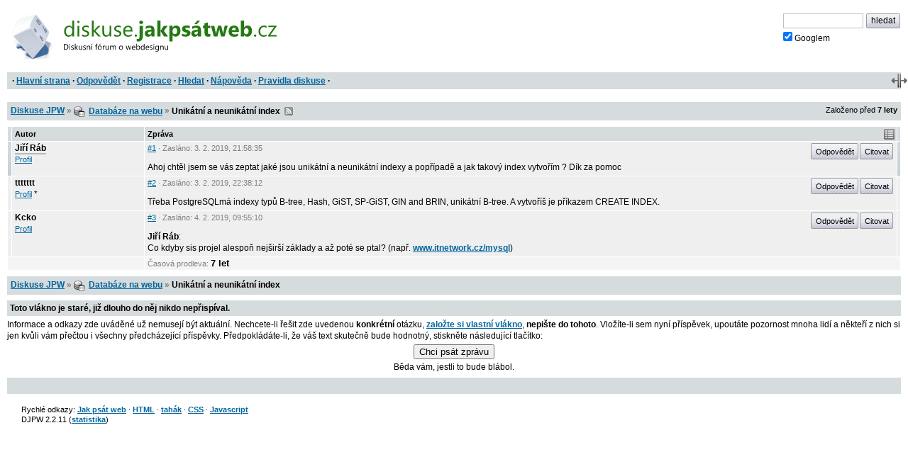

--- FILE ---
content_type: text/html; charset=iso-8859-2
request_url: https://diskuse.jakpsatweb.cz/?action=vthread&forum=28&topic=172123
body_size: 3431
content:
<!DOCTYPE HTML>

<meta http-equiv="content-type" content="text/html;charset=iso-8859-2">
<title>Diskuse JPW: Unikátní a neunikátní index </title>

<meta http-equiv='X-UA-Compatible' content='IE=edge'>
<meta name="viewport" content="width=device-width,initial-scale=1">  
<link href="./templates/djpw.css?v=2.2.11" type="text/css" rel="stylesheet">
<link rel="shortcut icon" href="./icons/favicon-28.ico?v=5" type="image/x-icon" title="Databáze na webu">
<link rel="image_src" href="./img/logo-min.png">
<link rel="apple-touch-icon" href="./img/logo-min.png">
<link rel="alternate" type="application/rss+xml" title="RSS Diskuse JPW" href="rss2.php">



<!--
<a href="./" id="logo"><img src="./img/logo.png" width="493" height="109" alt="diskuse.Jak psát web.cz - Diskusní fórum o webdesignu"></a>
-->
<a href="./" id="logo">
  <img src="./img/logo.svg" width="300" height="44" alt="diskuse.Jak psát web.cz - Diskusní fórum o webdesignu">
</a>

<form class="topsearch" action="?" method="post">
    <input type="text" size="13" maxlength="100" name="searchFor" value="" tabindex="9">
    <input type="submit" value="hledat" tabindex="9" class="submit button"><br>
    <label for="google" class="google"><input type="checkbox" name="google" id="google" tabindex="9" checked>Googlem</label>
    <input type="hidden" name="action" value="search">
    <input type="hidden"  name="days" value="100" >
    <input type="hidden" name="searchWhere" value="0">
    <input type="hidden" name="searchHow" value="0">
</form>



<div id="panel">
  <div id="panel-obal-obalu">
  <div id="panel-obal">
<p id="menu">&nbsp;&middot; <a href="./?">Hlavní strana</a> &middot; <a href="#newreply">Odpovědět</a> &middot; <a href="./?action=registernew">Registrace</a> &middot; <a href="./?action=search">Hledat</a> &middot; <a href="./?action=manual">Nápověda</a> &middot; <a href="./rules.htm">Pravidla diskuse</a> &middot;</p>
  </div>
  </div>
</div>

<script src="./templates/djpw.js?v=2.2.11" charset="utf-8" type="text/javascript"></script>


<div class="content">
<div class="breadcrumb" id="breadcrumb" xmlns:v="http://rdf.data-vocabulary.org/#">
  <div><span typeof="v:Breadcrumb"><a href="./" rel="v:url" property="v:title">Diskuse JPW</a></span> <b>&raquo;</b> <span typeof="v:Breadcrumb"><span class="icon forum28"></span>&nbsp;<a href="././?action=vtopic&amp;forum=28" rel="v:url" property="v:title">Databáze na webu</a></span> <b>&raquo;</b>
  <h1>Unikátní a neunikátní index</h1> 
  &nbsp;<a href="rss2.php?topic=172123" class="rss">RSS</a> 
  </div>
  <small>Založeno před <b>7&nbsp;lety</b></small>
</div>

<div class="pages"></div>

<table id="prispevky" class="posts">
<tr>
  <th width="4" class="indikace">
  <th width="15%">Autor
  <th width="85%">Zpráva
  <th width="4" class="indikace">
  
<tr class="tbCel1 poster level-neutral" id="post-1106223">
  <td class="indikace"><span></span></td>
  <td valign="top" width="15%" class="names"><span class="postarrow"></span><b title="Odpovědět" onclick="insertName(this)" id="post-1106223-name">Jiří Ráb</b><br><a href="./?action=userinfo&amp;user=35301">Profil</a></td>
  <td valign="top" width="85%" id="1">
    <div class="postinfo"><a href="#1" onclick="return insertAnchor(this)" class="postinfo-anchor" id="post-1106223-anchor" title="Přidat do textu odkaz na příspěvek">#1</a> &middot; Zasláno: <span title=''>3. 2. 2019</span>, 21:58:35</div>
    <div class="postinfo right"><a href="javascript://odpovedet" onclick="insertName(this); return false" class="postinfo-reply button" id="post-1106223-reply">Odpovědět</a> <a href="javascript://citovat" onclick="insertQuote(this); return false" class="postinfo-quote button" id="post-1106223-quote">Citovat</a> </div>
    <div class="posttext" id="post-1106223-text">
      Ahoj chtěl jsem se vás zeptat jaké jsou unikátní a neunikátní indexy a popřípadě a jak takový index vytvořím ? Dík za pomoc
    </div>
  </td>
  <td class="indikace"><span></span></td>
</tr>  
<tr class="tbCel2 level-neutral" id="post-1106224">
  <td class="indikace"><span></span></td>
  <td valign="top" width="15%" class="names"><span class="postarrow"></span><b title="Odpovědět" onclick="insertName(this)" id="post-1106224-name">ttttttt</b><br><a href="./?action=userinfo&amp;user=ttttttt">Profil</a> <span class='help noborder' title='Neregistrovaný'>*</span></td>
  <td valign="top" width="85%" id="2">
    <div class="postinfo"><a href="#2" onclick="return insertAnchor(this)" class="postinfo-anchor" id="post-1106224-anchor" title="Přidat do textu odkaz na příspěvek">#2</a> &middot; Zasláno: <span title=''>3. 2. 2019</span>, 22:38:12</div>
    <div class="postinfo right"><a href="javascript://odpovedet" onclick="insertName(this); return false" class="postinfo-reply button" id="post-1106224-reply">Odpovědět</a> <a href="javascript://citovat" onclick="insertQuote(this); return false" class="postinfo-quote button" id="post-1106224-quote">Citovat</a> </div>
    <div class="posttext" id="post-1106224-text">
      Třeba PostgreSQLmá indexy typů B-tree, Hash, GiST, SP-GiST, GIN and BRIN, unikátní B-tree. A vytvoříš je příkazem CREATE INDEX.
    </div>
  </td>
  <td class="indikace"><span></span></td>
</tr>  
<tr class="tbCel1 level-neutral" id="post-1106227">
  <td class="indikace"><span></span></td>
  <td valign="top" width="15%" class="names"><span class="postarrow"></span><b title="Odpovědět" onclick="insertName(this)" id="post-1106227-name">Kcko</b><br><a href="./?action=userinfo&amp;user=6290">Profil</a></td>
  <td valign="top" width="85%" id="3">
    <div class="postinfo"><a href="#3" onclick="return insertAnchor(this)" class="postinfo-anchor" id="post-1106227-anchor" title="Přidat do textu odkaz na příspěvek">#3</a> &middot; Zasláno: <span title=''>4. 2. 2019</span>, 09:55:10</div>
    <div class="postinfo right"><a href="javascript://odpovedet" onclick="insertName(this); return false" class="postinfo-reply button" id="post-1106227-reply">Odpovědět</a> <a href="javascript://citovat" onclick="insertQuote(this); return false" class="postinfo-quote button" id="post-1106227-quote">Citovat</a> </div>
    <div class="posttext" id="post-1106227-text">
      <b>Jiří Ráb</b>:<br>Co kdyby sis projel alespoň nejširší základy a až poté se ptal? (např. <a href="https://www.itnetwork.cz/mysql" target="_blank" rel="nofollow">www.itnetwork.cz/mysql</a>)
    </div>
  </td>
  <td class="indikace"><span></span></td>
</tr><tr class="tbCel1 prodleva prodleva-rok">
  <td colspan=2>
  <td colspan=2>
    <div class="postinfo">Časová prodleva: <span>7 let</span></div>
  </td>
</tr>
</table>

<div class="pages"></div>


<div class="breadcrumb" id="breadcrumb2">
  <div><a href="./">Diskuse JPW</a> <b>&raquo;</b> <span class="icon forum28"></span>&nbsp;<a href="././?action=vtopic&amp;forum=28">Databáze na webu</a> <b>&raquo;</b>
  <strong>Unikátní a neunikátní index</strong>   
  </div>
</div>



<form name="postMsg" action="./?#4" method="post" onsubmit="return odeslaniFormulare()" id="newreply" class="form">

<span id='neprihlasen'>
  <b><label for="user_usr">Vaše jméno</label></b> 
  <input class="textForm" type="text" size="10" maxlength="40" name="user_usr" id="user_usr" value="" tabindex="1">
  <b><label for="user_pwd" title="Pokud nezadáte své heslo, vaše příspěvky nebudou označeny vaším členstvím" class="help">Heslo</label></b> 
  <input class="textForm" type="password" size="10" maxlength="32" name="user_pwd" id="user_pwd" tabindex="1"> 
  <a class="login-sendpass" href="./?action=sendpass">(Nepamatujete si jméno či heslo?)</a>
  <input type="hidden" name="mode" value="login">
</span>


<div id="form-header" class="form-header">
<h2>Vaše odpověď</h2>
<script>document.write(tlacitkaHTML);</script>
<noscript><small><br>Chcete-li ve svém příspěvku použít nějaké formátování, pročtěte si <a href="./?action=manual#psani">nápovědu</a>, nebo zapněte JavaScript.</small></noscript>
</div>

<div class="post-textarea">
  <textarea name="poslText" cols="100" rows="15" tabindex="2"></textarea>
</div>
<div class="advice" id="advice"><div class="posttext"><div class='show'><h3>Mohlo by se hodit</h3><div><ul><li> <a href="./?action=vthread&amp;forum=28&amp;topic=37836" target="_blank" class="do-diskuse do-diskuse-28" title="Diskuse &#187; Databáze na webu &#187; Některé časteji řešené dotazy pro MySQL - FAQ">Některé časteji řešené dotazy pro MySQL</a></li><li> Delší SQL dotazy pro přehlednost <a href="http://www.dpriver.com/pp/sqlformat.htm" target="_blank" rel="nofollow">zformátujte</a>.</li></ul></div></div>
</div></div>
<br clear="all">

<p id="upozorneni">Prosím používejte diakritiku a interpunkci.<br></p>

<p id="spamprotirobotum">Ochrana proti spamu. Napište prosím číslo dvě-sta čtyřicet-sedm: <input type="text" name="robot" value="" id="protirobotum"></p>
<script>
/* tento skript vloží do příslušného políčka  */
document.getElementById("protirobotum").value = 13 * 19;
document.getElementById("spamprotirobotum").style.display = "none";
</script>


<input type="submit" value="Poslat zprávu" tabindex="3" id="submitbtn" class="button">
<input type="hidden" name="action" value="pthread">
<input type="hidden" name="forum" value="28">
<input type="hidden" name="topic" value="172123">
<input type="hidden" name="posts" value="4" id="postcount">
<input type="hidden" name="page" value="0" id="topicpage">
</form>


<p class="backg option"><del id="topic-id">0</del>
    &nbsp;</p>
<div id="footer">

<script src="/reklamy/reklama.js?201906"></script>
<small>
Rychlé odkazy: <a href="https://www.jakpsatweb.cz/" target="_blank">Jak psát web</a>
&middot; <a href="https://www.jakpsatweb.cz/html/" target="_blank">HTML</a>
&middot; <a href="https://www.jakpsatweb.cz/html/html-tahak.html" target="_blank">tahák</a>
&middot; <a href="https://www.jakpsatweb.cz/css/" target="_blank">CSS</a>
&middot; <a href="https://www.jakpsatweb.cz/javascript/" target="_blank">Javascript</a>
<br>
<span title='vychází z miniBB 1.7e (www.minibb.net)'>DJPW 2.2.11</span> (<a href='./?action=stats'>statistika</a>)
</small>
<br style="clear: both">
</div>
</div>



<script type="text/javascript">init({"stareVlakno":true,"posledniStrana":true,"date":"2026-01-21 14:06:28","topic":172123,"forum":28,"page":0,"anchor":4,"referer":null,"moderator":0,"autolink":false,"jazyk":null,"user":0})</script>
<script src="//diskuse.jakpsatweb.cz/statistika.js" type="text/javascript"></script>

<!-- 0.098 -->